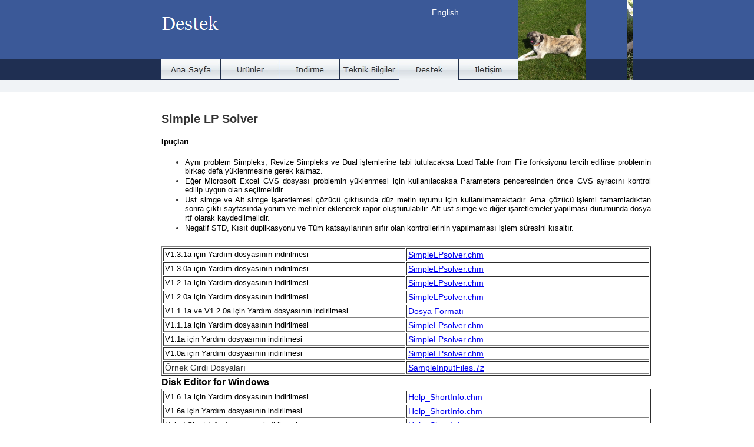

--- FILE ---
content_type: text/html
request_url: http://www.tanels.com/TR/html/destek.html
body_size: 33645
content:

<!DOCTYPE HTML PUBLIC "-//W3C//DTD HTML 4.01 Transitional//EN">
<html>
<head>
<title>Destek</title>
<meta http-equiv="Content-Type" content="text/html; charset=ISO-8859-1">
<script type="text/javascript">
<!--
function F_loadRollover(){} function F_roll(){}
//-->
</script>
<script type="text/javascript" src="../assets/rollover.js">
</script>
<script type="text/javascript" src="../assets/jquery.js">
</script>
<script type="text/javascript" src="../assets/jquery.jcarousel.js">
</script>
<link rel="stylesheet" type="text/css" href="../html/fusion.css">
<link rel="stylesheet" type="text/css" href="../html/style.css">
<link rel="stylesheet" type="text/css" href="../html/site.css">
<link rel="stylesheet" type="text/css" href="../html/nof_jcarousel_skin.css">
<style type="text/css" title="NOF_STYLE_SHEET">
<!--
body { margin:0px; text-align: center }
.nof-centerContent { margin:0px auto; text-align: left; width:1233px }
div#NavigationBar1_1LYR { 
position:absolute; visibility:hidden; top:0; left:0; z-index:1001;
}
div#NavigationBar1_2LYR { 
position:absolute; visibility:hidden; top:0; left:0; z-index:1002;
}
div#NavigationBar1_3LYR { 
position:absolute; visibility:hidden; top:0; left:0; z-index:1003;
}
div#NavigationBar1_4LYR { 
position:absolute; visibility:hidden; top:0; left:0; z-index:1004;
}
-->
</style>

<script type="text/javascript" src="./destek_nof.js">
</script>
<script type="text/javascript">
  var _gaq = _gaq || [];
  _gaq.push(['_setAccount', 'UA-82065817-1']);
  _gaq.push(['_trackPageview']);

  (function() {
    var ga = document.createElement('script'); ga.type = 'text/javascript'; ga.async = true;
    ga.src = ('https:' == document.location.protocol ? 'https://ssl' : 'http://www') + '.google-analytics.com/ga.js';
    var s = document.getElementsByTagName('script')[0]; s.parentNode.insertBefore(ga, s);
  })();
</script>

</head>
<body style="margin: 0px;" class="nof-centerBody">
  <div align="center">
    <table border="0" cellspacing="0" cellpadding="0">
      <tr>
        <td>
          <table cellpadding="0" cellspacing="0" border="0" width="900">
            <tr valign="top" align="left">
              <td>
                <table cellpadding="0" cellspacing="0" border="0" width="611">
                  <tr valign="top" align="left">
                    <td>
                      <table border="0" cellspacing="0" cellpadding="0" width="400">
                        <tr valign="top" align="left">
                          <td height="58" width="100"><img src="../assets/images/autogen/clearpixel.gif" width="100" height="1" border="0" alt=""></td>
                          <td width="300"><img id="Banner1" height="58" width="300" src="../assets/images/autogen/Destek_NBanner.gif" border="0" alt="Destek" title="Destek"></td>
                        </tr>
                      </table>
                    </td>
                    <td>
                      <table border="0" cellspacing="0" cellpadding="0" width="211">
                        <tr valign="top" align="left">
                          <td height="13" width="159"><img src="../assets/images/autogen/clearpixel.gif" width="159" height="1" border="0" alt=""></td>
                          <td width="52"><img src="../assets/images/autogen/clearpixel.gif" width="52" height="1" border="0" alt=""></td>
                        </tr>
                        <tr valign="top" align="left">
                          <td></td>
                          <td width="52" id="Text397" class="TextObject">
                            <p style="margin-bottom: 0px;"><a id="Text397Link1" style="color: rgb(255,255,255);" href="http://tanels.com//index.html">English</a></p>
                          </td>
                        </tr>
                      </table>
                    </td>
                  </tr>
                </table>
                <table border="0" cellspacing="0" cellpadding="0" width="706">
                  <tr valign="top" align="left">
                    <td height="42" width="100"><img src="../assets/images/autogen/clearpixel.gif" width="100" height="1" border="0" alt=""></td>
                    <td></td>
                  </tr>
                  <tr valign="top" align="left">
                    <td height="36"></td>
                    <td width="606">
                      <table id="NavigationBar1" border="0" cellspacing="0" cellpadding="0" width="606">
                        <tr valign="top" align="left">
                          <td width="101"><a href="../index.html" class="nof-navButtonAnchor" onmouseover="F_loadRollover('NavigationButton7','',0);F_roll('NavigationButton7',1)" onmouseout="F_roll('NavigationButton7',0)"><img id="NavigationButton7" name="NavigationButton7" height="36" width="101" src="../assets/images/autogen/Ana-Sayfa_Np_Regular_1.jpg" onmouseover="F_loadRollover(this,'Ana-Sayfa_NRp_RegularOver_1.jpg',0)" border="0" alt="Ana Sayfa" title="Ana Sayfa"></a></td>
                          <td width="101"><a href="../html/urunler.html" class="nof-navButtonAnchor" onmouseover="F_loadRollover('NavigationButton8','',0);F_roll('NavigationButton8',1)" onmouseout="F_roll('NavigationButton8',0)"><img id="NavigationButton8" name="NavigationButton8" height="36" width="101" src="../assets/images/autogen/-r-nler_Np_Regular_1.jpg" onmouseover="F_loadRollover(this,'-r-nler_NRp_RegularOver_1.jpg',new Array('NavigationBar1_1', 'vertical', 'bottom', -2, 36))" border="0" alt="Ürünler" title="Ürünler"></a></td>
                          <td width="101"><a href="../html/indirme.html" class="nof-navButtonAnchor" onmouseover="F_loadRollover('NavigationButton9','',0);F_roll('NavigationButton9',1)" onmouseout="F_roll('NavigationButton9',0)"><img id="NavigationButton9" name="NavigationButton9" height="36" width="101" src="../assets/images/autogen/-ndirme_Np_Regular_1.jpg" onmouseover="F_loadRollover(this,'-ndirme_NRp_RegularOver_1.jpg',0)" border="0" alt="Ýndirme" title="Ýndirme"></a></td>
                          <td width="101"><a href="../html/teknik_bilgiler.html" class="nof-navButtonAnchor" onmouseover="F_loadRollover('NavigationButton10','',0);F_roll('NavigationButton10',1)" onmouseout="F_roll('NavigationButton10',0)"><img id="NavigationButton10" name="NavigationButton10" height="36" width="101" src="../assets/images/autogen/Teknik-Bilgiler_Np_Regular_1.jpg" onmouseover="F_loadRollover(this,'Teknik-Bilgiler_NRp_RegularOver_1.jpg',new Array('NavigationBar1_2', 'vertical', 'bottom', -2, 36))" border="0" alt="Teknik Bilgiler" title="Teknik Bilgiler"></a></td>
                          <td width="101"><a href="../html/destek.html" class="nof-navButtonAnchor" onmouseover="F_loadRollover('NavigationButton11','',0);F_roll('NavigationButton11',1)" onmouseout="F_roll('NavigationButton11',0)"><img id="NavigationButton11" name="NavigationButton11" height="36" width="101" src="../assets/images/autogen/Destek_Hp_Highlighted_1.jpg" onmouseover="F_loadRollover(this,'Destek_HRp_HighlightedOver_1.jpg',new Array('NavigationBar1_3', 'vertical', 'bottom', -2, 36))" border="0" alt="Destek" title="Destek"></a></td>
                          <td width="101" height="36"><a href="../html/yletipim.html" class="nof-navButtonAnchor" onmouseover="F_loadRollover('NavigationButton12','',0);F_roll('NavigationButton12',1)" onmouseout="F_roll('NavigationButton12',0)"><img id="NavigationButton12" name="NavigationButton12" height="36" width="101" src="../assets/images/autogen/-leti-im_Np_Regular_1.jpg" onmouseover="F_loadRollover(this,'-leti-im_NRp_RegularOver_1.jpg',0)" border="0" alt="Ýletiþim" title="Ýletiþim"></a></td>
                        </tr>
                      </table>
                    </td>
                  </tr>
                </table>
              </td>
              <td>
                <table border="0" cellspacing="0" cellpadding="0" width="194">
                  <tr valign="top" align="left">
                    <td height="136" width="194">
                      <div id="Carousel1" style="width: 194px; height: 136px">
                        <ul class="jcarousel-skin-nof nof-carousel">
                          <li><img src="../assets/images/autogen/BeyazPati2.jpg" title="" alt=""></li>
                          <li><img src="../assets/images/autogen/Zeus1.jpg" title="" alt=""></li>
                          <li><img src="../assets/images/autogen/Zeus2.jpg" title="" alt=""></li>
                          <li><img src="../assets/images/autogen/Zeus3.jpg" title="" alt=""></li>
                          <li><img src="../assets/images/autogen/Zeus4.jpg" title="" alt=""></li>
                          <li><img src="../assets/images/autogen/Zeus5.jpg" title="" alt=""></li>
                          <li><img src="../assets/images/autogen/Zeus6.jpg" title="" alt=""></li>
                          <li><img src="../assets/images/autogen/Zeus7.jpg" title="" alt=""></li>
                        </ul>
                      </div>
                    </td>
                  </tr>
                </table>
              </td>
            </tr>
          </table>
          <table border="0" cellspacing="0" cellpadding="0" width="931">
            <tr valign="top" align="left">
              <td height="54" width="100"><img src="../assets/images/autogen/clearpixel.gif" width="100" height="1" border="0" alt=""></td>
              <td width="831"><img src="../assets/images/autogen/clearpixel.gif" width="831" height="1" border="0" alt=""></td>
            </tr>
            <tr valign="top" align="left">
              <td></td>
              <td width="831" id="Text518" class="TextObject">
                <p><b><span style="font-size: 20px; font-weight: bold;">Simple LP Solver</span></b></p>
                <p style="font-size: 10px; color: rgb(0,0,0); text-align: justify;"><b><span style="font-size: 10pt; font-weight: bold;">&#304;puçlar&#305;</span></b></p>
                <ul>
                  <li style="text-align: justify;"><span style="font-size: 10pt; color: rgb(0,0,0);">Ayn&#305; problem Simpleks, Revize Simpleks ve Dual i&#351;lemlerine tabi tutulacaksa Load Table from File fonksiyonu tercih edilirse problemin birkaç defa yüklenmesine gerek kalmaz.</span></li>
                  <li style="text-align: justify;"><span style="font-size: 10pt; color: rgb(0,0,0);">E&#287;er Microsoft Excel CVS dosyas&#305; problemin yüklenmesi için kullan&#305;lacaksa Parameters penceresinden önce CVS ayrac&#305;n&#305; kontrol edilip uygun olan seçilmelidir.</span></li>
                  <li style="text-align: justify;"><span style="font-size: 10pt; color: rgb(0,0,0);">Üst simge ve Alt simge i&#351;aretlemesi çözücü ç&#305;kt&#305;s&#305;nda düz metin uyumu için kullan&#305;lmamaktad&#305;r. Ama çözücü i&#351;lemi tamamlad&#305;ktan sonra ç&#305;kt&#305; sayfas&#305;nda yorum ve metinler eklenerek rapor olu&#351;turulabilir. Alt-üst simge ve di&#287;er i&#351;aretlemeler yap&#305;lmas&#305; durumunda dosya rtf olarak kaydedilmelidir.</span></li>
                  <li style="text-align: justify; margin-bottom: 0px;"><span style="font-size: 10pt; color: rgb(0,0,0);">Negatif STD, K&#305;s&#305;t duplikasyonu ve Tüm katsay&#305;lar&#305;n&#305;n s&#305;f&#305;r olan kontrollerinin yap&#305;lmamas&#305; i&#351;lem süresini k&#305;salt&#305;r.</span></li>
                </ul>
              </td>
            </tr>
          </table>
          <table border="0" cellspacing="0" cellpadding="0">
            <tr valign="top" align="left">
              <td height="10" width="100"><img src="../assets/images/autogen/clearpixel.gif" width="100" height="1" border="0" alt=""></td>
              <td></td>
            </tr>
            <tr valign="top" align="left">
              <td></td>
              <td width="830">
                <table id="Table2" border="1" cellspacing="2" cellpadding="2" width="831" style="height: 120px;">
                  <tr style="height: 17px;">
                    <td width="405" id="Cell543">
                      <p style="margin-bottom: 0px;"><span style="font-size: 10pt; color: rgb(0,0,0);">V1.3.1a için Yard&#305;m dosyas&#305;n&#305;n indirilmesi</span></p>
                    </td>
                    <td width="405" id="Cell542">
                      <p style="margin-bottom: 0px;"><span style="font-family: 'Times New Roman', Times, Serif; font-size: 12pt;"><a id="Cell542Link1" href="http://tanels.com/DiscArea/sLPs/V131a/SimpleLPsolver.chm">SimpleLPsolver.chm</a></span></p>
                    </td>
                  </tr>
                  <tr style="height: 17px;">
                    <td id="Cell527">
                      <p style="margin-bottom: 0px;"><span style="font-size: 10pt; color: rgb(0,0,0);">V1.3.0a için Yard&#305;m dosyas&#305;n&#305;n indirilmesi</span></p>
                    </td>
                    <td id="Cell526">
                      <p style="margin-bottom: 0px;"><span style="font-family: 'Times New Roman', Times, Serif; font-size: 12pt;"><a id="Cell526Link1" href="http://tanels.com/DiscArea/sLPs/V130a/SimpleLPsolver.chm">SimpleLPsolver.chm</a></span></p>
                    </td>
                  </tr>
                  <tr style="height: 17px;">
                    <td id="Cell52">
                      <p style="margin-bottom: 0px;"><span style="font-size: 10pt; color: rgb(0,0,0);">V1.2.1a için Yard&#305;m dosyas&#305;n&#305;n indirilmesi</span></p>
                    </td>
                    <td id="Cell51">
                      <p style="margin-bottom: 0px;"><span style="font-family: 'Times New Roman', Times, Serif; font-size: 12pt;"><a id="Cell51Link1" href="http://tanels.com/DiscArea/sLPs/V121a/SimpleLPsolver.chm">SimpleLPsolver.chm</a></span></p>
                    </td>
                  </tr>
                  <tr style="height: 17px;">
                    <td id="Cell29">
                      <p style="margin-bottom: 0px;"><span style="font-size: 10pt; color: rgb(0,0,0);">V1.2.0a için Yard&#305;m dosyas&#305;n&#305;n indirilmesi</span></p>
                    </td>
                    <td id="Cell30">
                      <p style="margin-bottom: 0px;"><span style="font-family: 'Times New Roman', Times, Serif; font-size: 12pt;"><a id="Cell30Link1" href="http://tanels.com/DiscArea/sLPs/V120a/SimpleLPsolver.chm">SimpleLPsolver.chm</a></span></p>
                    </td>
                  </tr>
                  <tr style="height: 17px;">
                    <td id="Cell50">
                      <p style="margin-bottom: 0px;"><span style="font-size: 10pt; color: rgb(0,0,0);">V1.1.1a ve V1.2.0a için Yard&#305;m dosyas&#305;n&#305;n indirilmesi</span></p>
                    </td>
                    <td id="Cell49">
                      <p style="margin-bottom: 0px;"><a href="../html/dosya_formaty.html">Dosya Format&#305;</a></p>
                    </td>
                  </tr>
                  <tr style="height: 17px;">
                    <td id="Cell31">
                      <p style="margin-bottom: 0px;"><span style="font-size: 10pt; color: rgb(0,0,0);">V1.1.1a için Yard&#305;m dosyas&#305;n&#305;n indirilmesi</span></p>
                    </td>
                    <td id="Cell32">
                      <p style="margin-bottom: 0px;"><span style="font-family: 'Times New Roman', Times, Serif; font-size: 12pt;"><a id="Cell32Link1" href="http://tanels.com/DiscArea/sLPs/V111a/SimpleLPsolver.chm">SimpleLPsolver.chm</a></span></p>
                    </td>
                  </tr>
                  <tr style="height: 17px;">
                    <td id="Cell33">
                      <p style="margin-bottom: 0px;"><span style="font-size: 10pt; color: rgb(0,0,0);">V1.1a için Yard&#305;m dosyas&#305;n&#305;n indirilmesi</span></p>
                    </td>
                    <td id="Cell34">
                      <p style="margin-bottom: 0px;"><span style="font-family: 'Times New Roman', Times, Serif; font-size: 12pt;"><a id="Cell34Link1" href="http://tanels.com/DiscArea/sLPs/V110a/SimpleLPsolver.chm">SimpleLPsolver.chm</a></span></p>
                    </td>
                  </tr>
                  <tr style="height: 17px;">
                    <td id="Cell35">
                      <p style="margin-bottom: 0px;"><span style="font-size: 10pt; color: rgb(0,0,0);">V1.0a için Yard&#305;m dosyas&#305;n&#305;n indirilmesi</span></p>
                    </td>
                    <td id="Cell36">
                      <p style="margin-bottom: 0px;"><span style="font-family: 'Times New Roman', Times, Serif; font-size: 12pt;"><a id="Cell36Link1" href="http://tanels.com/DiscArea/sLPs/V100a/SimpleLPsolver.chm">SimpleLPsolver.chm</a></span></p>
                    </td>
                  </tr>
                  <tr style="height: 17px;">
                    <td id="Cell524">
                      <p style="margin-bottom: 0px;">Örnek Girdi Dosyalar&#305;</p>
                    </td>
                    <td id="Cell525">
                      <p style="margin-bottom: 0px;"><a id="Cell525Link1" href="http://tanels.com/DiscArea/sLPs/SampleInputFiles.7z">SampleInputFiles.7z</a></p>
                    </td>
                  </tr>
                </table>
              </td>
            </tr>
          </table>
          <table border="0" cellspacing="0" cellpadding="0" width="931">
            <tr valign="top" align="left">
              <td height="1" width="100"><img src="../assets/images/autogen/clearpixel.gif" width="100" height="1" border="0" alt=""></td>
              <td width="831"><img src="../assets/images/autogen/clearpixel.gif" width="831" height="1" border="0" alt=""></td>
            </tr>
            <tr valign="top" align="left">
              <td></td>
              <td width="831" id="Text519" class="TextObject">
                <p style="margin-bottom: 0px;"><b><span style="font-size: 16px; color: rgb(0,0,0); font-weight: bold;">Disk Editor for Windows</span></b></p>
              </td>
            </tr>
          </table>
          <table border="0" cellspacing="0" cellpadding="0">
            <tr valign="top" align="left">
              <td height="2" width="100"><img src="../assets/images/autogen/clearpixel.gif" width="100" height="1" border="0" alt=""></td>
              <td></td>
            </tr>
            <tr valign="top" align="left">
              <td></td>
              <td width="830">
                <table id="Table3" border="1" cellspacing="2" cellpadding="2" width="831" style="height: 79px;">
                  <tr style="height: 17px;">
                    <td width="405" id="Cell523">
                      <p style="margin-bottom: 0px;"><span style="font-size: 10pt; color: rgb(0,0,0);">V1.6.1a için Yard&#305;m dosyas&#305;n&#305;n indirilmesi</span></p>
                    </td>
                    <td width="405" id="Cell522">
                      <p style="margin-bottom: 0px;"><a id="Cell522Link1" href="http://tanels.com/DiscArea/DeW32/V161a/Help_ShortInfo.chm">Help_ShortInfo.chm</a></p>
                    </td>
                  </tr>
                  <tr style="height: 17px;">
                    <td id="Cell37">
                      <p style="margin-bottom: 0px;"><span style="font-size: 10pt; color: rgb(0,0,0);">V1.6a için Yard&#305;m dosyas&#305;n&#305;n indirilmesi</span></p>
                    </td>
                    <td id="Cell38">
                      <p style="margin-bottom: 0px;"><a id="Cell38Link1" href="http://tanels.com/DiscArea/DeW32/V160a/Help_ShortInfo.chm">Help_ShortInfo.chm</a></p>
                    </td>
                  </tr>
                  <tr style="height: 17px;">
                    <td id="Cell39">
                      <p style="margin-bottom: 0px;"><span style="font-size: 10pt; color: rgb(0,0,0);">Help / Short Info dosyas&#305;n&#305;n indirilmesi</span></p>
                    </td>
                    <td id="Cell40">
                      <p style="margin-bottom: 0px;"><span style="font-family: 'Times New Roman', Times, Serif; font-size: 12pt;"><a id="Cell40Link1" href="http://tanels.com/DiscArea/DeW32/V150a/Help_ShortInfo.txt" target="_blank">Help_ShortInfo.txt</a></span></p>
                    </td>
                  </tr>
                  <tr style="height: 17px;">
                    <td id="Cell41">
                      <p style="margin-bottom: 0px;"><span style="font-size: 10pt;">Notice / License dosyas&#305;n&#305;n indirilmesi</span></p>
                    </td>
                    <td id="Cell42">
                      <p style="margin-bottom: 0px;"><span style="font-family: 'Times New Roman', Times, Serif; font-size: 12pt;"><a id="Cell42Link1" href="http://tanels.com/DiscArea/DeW32/V150a/Notice_License.txt" target="_blank">Notice_License.txt</a></span></p>
                    </td>
                  </tr>
                </table>
              </td>
            </tr>
          </table>
          <table border="0" cellspacing="0" cellpadding="0" width="931">
            <tr valign="top" align="left">
              <td height="8" width="100"><img src="../assets/images/autogen/clearpixel.gif" width="100" height="1" border="0" alt=""></td>
              <td width="831"><img src="../assets/images/autogen/clearpixel.gif" width="831" height="1" border="0" alt=""></td>
            </tr>
            <tr valign="top" align="left">
              <td></td>
              <td width="831" id="Text520" class="TextObject">
                <p style="margin-bottom: 0px;"><b><span style="font-size: 16px; color: rgb(0,0,0); font-weight: bold;">THanoi Kulesi</span></b></p>
              </td>
            </tr>
          </table>
          <table border="0" cellspacing="0" cellpadding="0">
            <tr valign="top" align="left">
              <td height="3" width="100"><img src="../assets/images/autogen/clearpixel.gif" width="100" height="1" border="0" alt=""></td>
              <td></td>
            </tr>
            <tr valign="top" align="left">
              <td></td>
              <td width="830">
                <table id="Table5" border="1" cellspacing="2" cellpadding="2" width="830" style="height: 124px;">
                  <tr style="height: 17px;">
                    <td width="405" id="Cell539">
                      <p style="margin-bottom: 0px;"><span style="font-size: 10pt; color: rgb(0,0,0);">V1.3.x için Çevrimiçi Yard&#305;m dosyalar&#305;n&#305;n (chm) indirilmesi 32 / 64 Bit</span></p>
                    </td>
                    <td width="405" id="Cell538">
                      <p style="margin-bottom: 0px;"><a id="Cell538Link1" href="http://tanels.com/DiscArea/THanoi/V130/THanoiTowerHelp.7z">THanoiTowerHelp.7z</a></p>
                    </td>
                  </tr>
                  <tr style="height: 17px;">
                    <td id="Cell541">
                      <p style="margin-bottom: 0px;"><span style="font-size: 10pt; color: rgb(0,0,0);">V1.3.x için Dil Destek dosyas&#305;n&#305;n (dll) indirilmesi 32 Bit</span></p>
                    </td>
                    <td id="Cell540">
                      <p style="margin-bottom: 0px;"><a id="Cell540Link1" href="http://tanels.com/DiscArea/THanoi/V130/THanoiTowersLang32DLL.7z">THanoiTowerLang32.dll</a></p>
                    </td>
                  </tr>
                  <tr style="height: 17px;">
                    <td id="Cell537">
                      <p style="margin-bottom: 0px;"><span style="font-size: 10pt; color: rgb(0,0,0);">V1.3.x için Dil Destek dosyas&#305;n&#305;n (dll) indirilmesi 64 Bit</span></p>
                    </td>
                    <td id="Cell536">
                      <p style="margin-bottom: 0px;"><a id="Cell536Link1" href="http://tanels.com/DiscArea/THanoi/V130/THanoiTowersLang64DLL.7z">THanoiTowerLang64.dll</a></p>
                    </td>
                  </tr>
                  <tr style="height: 17px;">
                    <td id="Cell533">
                      <p style="margin-bottom: 0px;"><span style="font-size: 10pt; color: rgb(0,0,0);">V1.2.0 için Dil Destek dosyas&#305;n&#305;n (dll) indirilmesi 32 Bit</span></p>
                    </td>
                    <td id="Cell532">
                      <p style="margin-bottom: 0px;"><a id="Cell532Link1" href="http://tanels.com/DiscArea/THanoi/V120/THanoiTowersLang32DLL.7z">THanoiTowerLang32.dll</a></p>
                    </td>
                  </tr>
                  <tr style="height: 17px;">
                    <td id="Cell535">
                      <p style="margin-bottom: 0px;"><span style="font-size: 10pt; color: rgb(0,0,0);">V1.2.0 için Dil Destek dosyas&#305;n&#305;n (dll) indirilmesi 64 Bit</span></p>
                    </td>
                    <td id="Cell534">
                      <p style="margin-bottom: 0px;"><a id="Cell534Link1" href="http://tanels.com/DiscArea/THanoi/V120/THanoiTowersLang64DLL.7z">THanoiTowerLang64.dll</a></p>
                    </td>
                  </tr>
                  <tr style="height: 17px;">
                    <td id="Cell531">
                      <p style="margin-bottom: 0px;"><span style="font-size: 10pt; color: rgb(0,0,0);">V1.1.0 için Dil Destek dosyas&#305;n&#305;n (dll) indirilmesi 32 Bit</span></p>
                    </td>
                    <td id="Cell530">
                      <p style="margin-bottom: 0px;"><a id="Cell530Link1" href="http://tanels.com/DiscArea/THanoi/V110/THanoiTowersLang32DLL.7z">THanoiTowerLang32.dll</a></p>
                    </td>
                  </tr>
                  <tr style="height: 17px;">
                    <td id="Cell528">
                      <p style="margin-bottom: 0px;"><span style="font-size: 10pt; color: rgb(0,0,0);">V1.1.0 için Dil Destek dosyas&#305;n&#305;n (dll) indirilmesi 64 Bit</span></p>
                    </td>
                    <td id="Cell529">
                      <p style="margin-bottom: 0px;"><a id="Cell529Link1" href="http://tanels.com/DiscArea/THanoi/V110/THanoiTowersLang64DLL.7z">THanoiTowerLang64.dll</a></p>
                    </td>
                  </tr>
                </table>
              </td>
            </tr>
          </table>
          <table border="0" cellspacing="0" cellpadding="0" width="931">
            <tr valign="top" align="left">
              <td height="16" width="100"><img src="../assets/images/autogen/clearpixel.gif" width="100" height="1" border="0" alt=""></td>
              <td width="831"><img src="../assets/images/autogen/clearpixel.gif" width="831" height="1" border="0" alt=""></td>
            </tr>
            <tr valign="top" align="left">
              <td></td>
              <td width="831" id="Text522" class="TextObject">
                <p style="margin-bottom: 0px;"><b><span style="font-size: 16px; color: rgb(0,0,0); font-weight: bold;">Simple Text Editor</span></b></p>
              </td>
            </tr>
          </table>
          <table border="0" cellspacing="0" cellpadding="0">
            <tr valign="top" align="left">
              <td height="8" width="100"><img src="../assets/images/autogen/clearpixel.gif" width="100" height="1" border="0" alt=""></td>
              <td></td>
            </tr>
            <tr valign="top" align="left">
              <td></td>
              <td width="830">
                <table id="Table4" border="1" cellspacing="2" cellpadding="2" width="831" style="height: 37px;">
                  <tr style="height: 25px;">
                    <td width="405" id="Cell45">
                      <p style="margin-bottom: 0px;"><span style="font-size: 10pt; color: rgb(0,0,0);">V2.0a için Yard&#305;m dosyas&#305;n&#305;n indirilmesi</span></p>
                    </td>
                    <td width="405" id="Cell46">
                      <p style="margin-bottom: 0px;"><a id="Cell46Link1" href="http://tanels.com/DiscArea/sTe/V200a/SimpleTextEditor.hlp">SimpleTextEditor.hlp</a></p>
                    </td>
                  </tr>
                </table>
              </td>
            </tr>
          </table>
          <table border="0" cellspacing="0" cellpadding="0" width="932">
            <tr valign="top" align="left">
              <td height="78" width="100"><img src="../assets/images/autogen/clearpixel.gif" width="100" height="1" border="0" alt=""></td>
              <td></td>
            </tr>
            <tr valign="top" align="left">
              <td height="63"></td>
              <td width="832">
                <table border="0" cellspacing="0" cellpadding="0" width="832" id="LayoutRegion2" style="height:63px;background-repeat: repeat-x">
                  <tr align="left" valign="top">
                    <td>
                      <table border="0" cellspacing="0" cellpadding="0">
                        <tr valign="top" align="left">
                          <td height="29" width="93"><img src="../assets/images/autogen/clearpixel.gif" width="93" height="1" border="0" alt=""></td>
                          <td></td>
                        </tr>
                        <tr valign="top" align="left">
                          <td></td>
                          <td width="711" class="TextNavBar" style="text-align: right;"><a class="nof-navPositioning" href="../index.html">Ana&nbsp;Sayfa</a> | <a class="nof-navPositioning" href="../html/urunler.html">Ürünler</a> | <a class="nof-navPositioning" href="../html/indirme.html">&#304;ndirme</a> | <a class="nof-navPositioning" href="../html/teknik_bilgiler.html">Teknik&nbsp;Bilgiler</a> | Destek | <a class="nof-navPositioning" href="../html/dosya_formaty.html">Dosya&nbsp;Format&#305;</a> | <a class="nof-navPositioning" href="../html/yletipim.html">&#304;leti&#351;im</a> |</td>
                        </tr>
                      </table>
                      <table border="0" cellspacing="0" cellpadding="0" width="157">
                        <tr valign="top" align="left">
                          <td height="3" width="157"><img src="../assets/images/autogen/clearpixel.gif" width="157" height="1" border="0" alt=""></td>
                        </tr>
                        <tr valign="top" align="left">
                          <td width="157" id="Text401" class="TextObject">
                            <p style="margin-bottom: 0px;"><span style="font-size: 12px;">Copyright Tanel 2013-2017</span></p>
                          </td>
                        </tr>
                      </table>
                    </td>
                  </tr>
                </table>
              </td>
            </tr>
          </table>
          <script type="text/javascript">
          var C_MENU_BORDER = 0;
          var C_MENU_SPACING = 0;
          var C_MENU_BGCOLOR = "";
          var C_MENU_AUTO_CLOSE = true;
          new NOF_Menu(
          new NOF_Main_Menu(new NOF_Menu_Item('NavigationBar1_1', 'vertical', 'bottom', -2, 36, 
 new NOF_Menu_Button('../html/simple_lp_solver.html','../assets/images/autogen/Simple-LP-Solver_Ns_Regular_1.gif','../assets/images/autogen/Simple-LP-Solver_NRs_RegularOver.gif'),new NOF_Menu_Button('../html/disk_editor.html','../assets/images/autogen/Disk-Edit-r_Ns_Regular_1.gif','../assets/images/autogen/Disk-Edit-r_NRs_RegularOver.gif'),new NOF_Menu_Button('../html/thanoi_kulesi.html','../assets/images/autogen/THanoi-Kulesi_Ns_Regular_1.gif','../assets/images/autogen/THanoi-Kulesi_NRs_RegularOver.gif'),new NOF_Menu_Button('../html/simple_text_editor.html','../assets/images/autogen/Simple-Text-Editor_Ns_Regular_1.gif','../assets/images/autogen/Simple-Text-Editor_NRs_RegularOver.gif')))
          , new NOF_Main_Menu(new NOF_Menu_Item('NavigationBar1_2', 'vertical', 'bottom', -2, 36, 
 new NOF_Menu_Button('../html/dodrusal_programlama.html','../assets/images/autogen/Do-rusal-Programlama_Ns_Regular_1.gif','../assets/images/autogen/Do-rusal-Programlama_NRs_RegularOver.gif',
 new NOF_Menu_Item('NavigationBar1_4', 'vertical', 'right', 101, 0, new NOF_Menu_Button('../html/ornek-1.html','../assets/images/autogen/-rnek-1_Ns_Regular.gif','../assets/images/autogen/-rnek-1_NRs_RegularOver.gif'),new NOF_Menu_Button('../html/ornek-2.html','../assets/images/autogen/-rnek-2_Ns_Regular.gif','../assets/images/autogen/-rnek-2_NRs_RegularOver.gif'))
 ),new NOF_Menu_Button('../html/pc_yapysy.html','../assets/images/autogen/PC-Yap-s-_Ns_Regular_1.gif','../assets/images/autogen/PC-Yap-s-_NRs_RegularOver.gif'),new NOF_Menu_Button('../html/dosya_sistemi.html','../assets/images/autogen/Dosya-Sistemi_Ns_Regular_1.gif','../assets/images/autogen/Dosya-Sistemi_NRs_RegularOver.gif')))
          , new NOF_Main_Menu(new NOF_Menu_Item('NavigationBar1_3', 'vertical', 'bottom', -2, 36, 
 new NOF_Menu_Button('../html/dosya_formaty.html','../assets/images/autogen/Dosya-Format-_Ns_Regular_1.gif','../assets/images/autogen/Dosya-Format-_NRs_RegularOver.gif')))
          );
          </script>
          <script type="text/javascript">
          //Begin JCarousel
$(document).ready(function() {
	$("#Carousel1>ul").jcarousel({scroll:1, visible:1, vertical:false, auto:3, wrap:"circular", showCaption:true, showNavigation:"hover", fit:false});
});
//End JCarousel


          </script>
        </td>
      </tr>
    </table>
  </div>
</body>
</html>
 

--- FILE ---
content_type: application/javascript
request_url: http://www.tanels.com/TR/html/destek_nof.js
body_size: 3169
content:
// Begin Analytics
$(document).ready( function() {
	$('#Text397Link1').bind('click', function() { _gaq.push(['_trackPageview', '/outgoing/tanels.com//index.html']); } );
	$('#Cell542Link1').bind('click', function() { _gaq.push(['_trackPageview', '/outgoing/tanels.com/DiscArea/sLPs/V131a/SimpleLPsolver.chm']); } );
	$('#Cell526Link1').bind('click', function() { _gaq.push(['_trackPageview', '/outgoing/tanels.com/DiscArea/sLPs/V130a/SimpleLPsolver.chm']); } );
	$('#Cell51Link1').bind('click', function() { _gaq.push(['_trackPageview', '/outgoing/tanels.com/DiscArea/sLPs/V121a/SimpleLPsolver.chm']); } );
	$('#Cell30Link1').bind('click', function() { _gaq.push(['_trackPageview', '/outgoing/tanels.com/DiscArea/sLPs/V120a/SimpleLPsolver.chm']); } );
	$('#Cell32Link1').bind('click', function() { _gaq.push(['_trackPageview', '/outgoing/tanels.com/DiscArea/sLPs/V111a/SimpleLPsolver.chm']); } );
	$('#Cell34Link1').bind('click', function() { _gaq.push(['_trackPageview', '/outgoing/tanels.com/DiscArea/sLPs/V110a/SimpleLPsolver.chm']); } );
	$('#Cell36Link1').bind('click', function() { _gaq.push(['_trackPageview', '/outgoing/tanels.com/DiscArea/sLPs/V100a/SimpleLPsolver.chm']); } );
	$('#Cell525Link1').bind('click', function() { _gaq.push(['_trackPageview', '/outgoing/tanels.com/DiscArea/sLPs/SampleInputFiles.7z']); } );
	$('#Cell522Link1').bind('click', function() { _gaq.push(['_trackPageview', '/outgoing/tanels.com/DiscArea/DeW32/V161a/Help_ShortInfo.chm']); } );
	$('#Cell38Link1').bind('click', function() { _gaq.push(['_trackPageview', '/outgoing/tanels.com/DiscArea/DeW32/V160a/Help_ShortInfo.chm']); } );
	$('#Cell40Link1').bind('click', function() { _gaq.push(['_trackPageview', '/outgoing/tanels.com/DiscArea/DeW32/V150a/Help_ShortInfo.txt']); } );
	$('#Cell42Link1').bind('click', function() { _gaq.push(['_trackPageview', '/outgoing/tanels.com/DiscArea/DeW32/V150a/Notice_License.txt']); } );
	$('#Cell538Link1').bind('click', function() { _gaq.push(['_trackPageview', '/outgoing/tanels.com/DiscArea/THanoi/V130/THanoiTowerHelp.7z']); } );
	$('#Cell540Link1').bind('click', function() { _gaq.push(['_trackPageview', '/outgoing/tanels.com/DiscArea/THanoi/V130/THanoiTowersLang32DLL.7z']); } );
	$('#Cell536Link1').bind('click', function() { _gaq.push(['_trackPageview', '/outgoing/tanels.com/DiscArea/THanoi/V130/THanoiTowersLang64DLL.7z']); } );
	$('#Cell532Link1').bind('click', function() { _gaq.push(['_trackPageview', '/outgoing/tanels.com/DiscArea/THanoi/V120/THanoiTowersLang32DLL.7z']); } );
	$('#Cell534Link1').bind('click', function() { _gaq.push(['_trackPageview', '/outgoing/tanels.com/DiscArea/THanoi/V120/THanoiTowersLang64DLL.7z']); } );
	$('#Cell530Link1').bind('click', function() { _gaq.push(['_trackPageview', '/outgoing/tanels.com/DiscArea/THanoi/V110/THanoiTowersLang32DLL.7z']); } );
	$('#Cell529Link1').bind('click', function() { _gaq.push(['_trackPageview', '/outgoing/tanels.com/DiscArea/THanoi/V110/THanoiTowersLang64DLL.7z']); } );
	$('#Cell46Link1').bind('click', function() { _gaq.push(['_trackPageview', '/outgoing/tanels.com/DiscArea/sTe/V200a/SimpleTextEditor.hlp']); } );
});
// End Analytics

